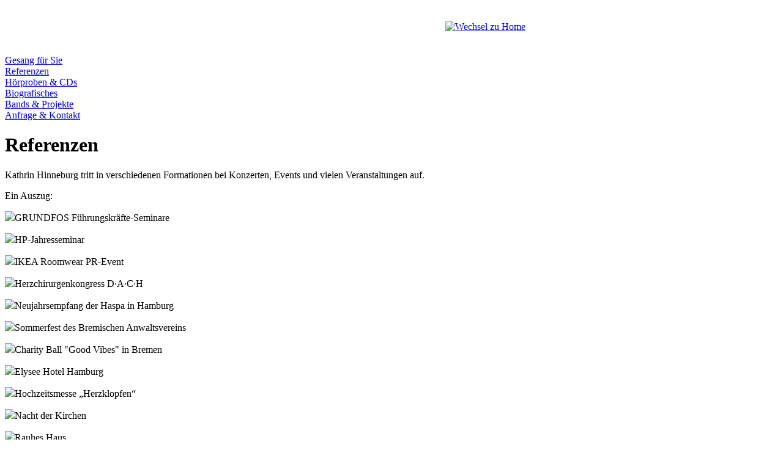

--- FILE ---
content_type: text/html; charset=ISO-8859-1
request_url: http://kh-vocals.biz/referenzen.php?PHPSESSID=b1a67935cb00606ddedc867af1dd561a
body_size: 2578
content:
 
<!DOCTYPE HTML PUBLIC "-//W3C//DTD HTML 4.01//EN"
"http://www.w3.org/TR/html4/DTD/strict.dtd">
<html lang="de">
<head>
<title>Referenzen - Kathrin Hinneburg singt ...</title>
<base href="http://kh-vocals.biz/">
<meta name="verify-v1" content="..." />
<meta name="DC.Title" content="Referenzen - Kathrin Hinneburg singt ...">
<meta name="description" content="Um Sie optimal zu unterstützen, arbeiten wir mit führenden Unternehmen aus den Bereichen des Sporthallen-Innenausbaus und der Produktion und Entwicklung von Torsystemen zusammen: Pfullendorfer Tor-Systeme und SpoTec GmbH Sporthallen-Technologie.">
<meta name="DC.Description" content="Um Sie optimal zu unterstützen, arbeiten wir mit führenden Unternehmen aus den Bereichen des Sporthallen-Innenausbaus und der Produktion und Entwicklung von Torsystemen zusammen: Pfullendorfer Tor-Systeme und SpoTec GmbH Sporthallen-Technologie.">
<meta name="keywords" content="html,Referenzen,Kathrin Hinneburg singt ...">
<meta name="DC.Keywords" content="html,Referenzen,Kathrin Hinneburg singt ...">
<meta name="DC.Identifier" content="http://www.reyher-tore.de/referenzen.php">
<meta http-equiv="Content-Type" content="text/html; charset=ISO-8859-1">
<meta http-equiv="Content-Style-Type" content="text/css">
<meta http-equiv="Content-Script-Type" content="text/javascript">
<meta http-equiv="Content-Language" content="de">
<meta name="date" content="2018-05-24">
<meta name="author" content="KH.Design Kathrin Hinneburg-Heiwolt + das-web - Dipl.-Ing. Ulrich Heiwolt">
<meta name="publisher" content="Kathrin Hinneburg-Heiwolt">
<meta name="copyright" content="Kathrin Hinneburg-Heiwolt">
<meta name="doc-rights" content="Private">
<meta name="robots" content="index,follow">
<meta name="revisit-after" content="15">
<meta name="resource-type" content="Document">
<meta name="distribution" content="Global">
<meta name="classification" content="Business">
<meta name="rating" content="Safe For Kids">
<meta name="language" content="de">
<meta name="doc-type" content="Web Page">
<meta name="doc-class" content="Living Document">
<meta name="generator" content="ULICMS">
<meta name="MSSmartTagsPreventParsing" content="TRUE">
<meta name="DC.Creator" content="KH.Design Kathrin Hinneburg-Heiwolt + das-web - Dipl.-Ing. Ulrich Heiwolt">
<meta name="DC.Publisher" content="Kathrin Hinneburg-Heiwolt">
<meta name="DC.Date" content="2018-05-24">
<meta name="DC.Language" content="de">
<meta name="DC.Coverage" content="Appen">
<meta name="DC.Rights" content="Alle Rechte liegen beim Autor">
<link rel="stylesheet" href="system/css/ulicms_1.css" type="text/css">
<script language="JavaScript" type="text/javascript">
<!--
var iObjmod = 0;
if (document.getElementById) {
	iObjmod = 4;
} else if (document.all) {
	iObjmod = 3;
} else if (document.layers) {
	iObjmod = 2;
}
try {
	var iAjax = 4;
	var xmlHttp = new XMLHttpRequest();
}
catch (Error) {
	try {
		var iAjax = 3;
		var xmlHttp = new ActiveXObject("MSXML2.XMLHTTP");
	}
	catch (Error) {
		try {
			var iAjax = 2;
			var xmlHttp = new ActiveXObject("Microsoft.XMLHTTP");
		}
		catch (Error) {
			var iAjax = 1;
			var xmlHttp = null;
		}
	}
}
if (xmlHttp) {
	xmlHttp.open('POST', 'ulicms_jstest.php',true);
	xmlHttp.setRequestHeader('Content-Type', 'application/x-www-form-urlencoded');
	xmlHttp.send('js=' + iObjmod + '&ajax=' + iAjax);
	top.location.replace('index.php');
} else{
	top.location.replace('index.php?js=' + iObjmod);
}
//-->
</script>
</head>
<body>
<div id="lay_page" style="background:url(system/bgr/bgr.nav.a.png) no-repeat bottom left;">
	<div id="lay_head" style="background:url(system/bgr/bgr.head.a.png) no-repeat top left;"><div style="margin:35px 0px 0px 720px; width:190px;">
<a href="index.php?lng=de&k=G.01&PHPSESSID=acd1ef9f29e6e32e2627fed97dba24eb" target="_top" title="Wechsel zu Home"><img src="system/bgr/bgr.logo.png" width="190" height="110" border="0" class="" alt="Wechsel zu Home"></a></div>
</div>
	<div id="lay_left">
<div style="padding-top:37px; width:170px;">
<div class="nav_1_un"><a href="gesang fuer sie.php?PHPSESSID=acd1ef9f29e6e32e2627fed97dba24eb#ANC_G" target="_top" class="nav_1_un" title="Wechsel zu Gesang für Sie">Gesang für Sie</a></div>
<div class="nav_1_sn"><a href="referenzen.php?PHPSESSID=acd1ef9f29e6e32e2627fed97dba24eb" target="_top" class="nav_1_sn" title="Wechsel zu Referenzen">Referenzen</a></div>
<div class="nav_1_un"><a href="hoerproben cds.php?PHPSESSID=acd1ef9f29e6e32e2627fed97dba24eb" target="_top" class="nav_1_un" title="Wechsel zu Hörproben & CDs">Hörproben & CDs</a></div>
<div class="nav_1_un"><a href="biografisches.php?PHPSESSID=acd1ef9f29e6e32e2627fed97dba24eb" target="_top" class="nav_1_un" title="Wechsel zu Biografisches">Biografisches</a></div>
<div class="nav_1_un"><a href="bands projekte.php?PHPSESSID=acd1ef9f29e6e32e2627fed97dba24eb" target="_top" class="nav_1_un" title="Wechsel zu Bands & Projekte">Bands & Projekte</a></div>
<div class="nav_1_un"><a href="anfrage kontakt.php?PHPSESSID=acd1ef9f29e6e32e2627fed97dba24eb#ANC_K" target="_top" class="nav_1_un" title="Wechsel zu Anfrage & Kontakt">Anfrage & Kontakt</a></div>
</div>

</div>
	<div id="lay_cont"><div class="contdiv"><a name="ANC_"></a>
<div class="contleft">
<h1 >Referenzen</h1>
<p>Kathrin Hinneburg tritt in verschiedenen Formationen bei Konzerten, Events und vielen Veranstaltungen auf.</p>
<p>Ein Auszug:</p>
<p class="list"><img src="system/css/cont.bull-list.gif" class="bull">GRUNDFOS Führungskräfte-Seminare</p>
<p class="list"><img src="system/css/cont.bull-list.gif" class="bull">HP-Jahresseminar</p>
<p class="list"><img src="system/css/cont.bull-list.gif" class="bull">IKEA Roomwear PR-Event</p>
<p class="list"><img src="system/css/cont.bull-list.gif" class="bull">Herzchirurgenkongress D&middot;A&middot;C&middot;H</p>
<p class="list"><img src="system/css/cont.bull-list.gif" class="bull">Neujahrsempfang der Haspa in Hamburg</p>
<p class="list"><img src="system/css/cont.bull-list.gif" class="bull">Sommerfest des Bremischen Anwaltsvereins</p>
<p class="list"><img src="system/css/cont.bull-list.gif" class="bull">Charity Ball "Good Vibes" in Bremen</p>
<p class="list"><img src="system/css/cont.bull-list.gif" class="bull">Elysee Hotel Hamburg</p>
<p class="list"><img src="system/css/cont.bull-list.gif" class="bull">Hochzeitsmesse „Herzklopfen“</p>
<p class="list"><img src="system/css/cont.bull-list.gif" class="bull">Nacht der Kirchen</p>
<p class="list"><img src="system/css/cont.bull-list.gif" class="bull">Rauhes Haus</p>
<p class="list"><img src="system/css/cont.bull-list.gif" class="bull">Pinneberger SummerJazz</p>
<p class="list"><img src="system/css/cont.bull-list.gif" class="bull">jazztrain</p>
<p class="list"><img src="system/css/cont.bull-list.gif" class="bull">Jazzclub BIRDLAND</p>
<p class="list"><img src="system/css/cont.bull-list.gif" class="bull">Kulturladen St. Georg</p>
<p class="list"><img src="system/css/cont.bull-list.gif" class="bull">Planet Subotnik</p>
<p class="list"><img src="system/css/cont.bull-list.gif" class="bull">Cafè Buenos Aires</p>
<p class="list"><img src="system/css/cont.bull-list.gif" class="bull">Monsun Theater</p>
<p class="list"><img src="system/css/cont.bull-list.gif" class="bull">Hafengeburtstag Hamburg</p>
<p class="list"><img src="system/css/cont.bull-list.gif" class="bull">Alstervergnügen</p>


</div>
<div class="contright">

<img src="system/cont/KHV_014_400.jpg" style="width:190px; height:190px;">

<img src="system/cont/KHV_031_400.jpg" style="width:190px; height:190px; margin-top:20px;">


</div>
<div style="clear:both;"></div>
</div>
</div>
</div>
<div id="lay_foot"><p class="foot" style="margin: 5px 0px 0px 173px; padding:8px 0px 0px 37px; width:680px; border-top:1px solid #468094; text-align:left;">Kathrin Hinneburg-Heiwolt&nbsp;&nbsp;&nbsp;&nbsp;&nbsp;&middot;&nbsp;&nbsp;&nbsp;&nbsp;&nbsp;Op&nbsp;de&nbsp;Hoof&nbsp;9&nbsp;&nbsp;&nbsp;&nbsp;&nbsp;&middot;&nbsp;&nbsp;&nbsp;&nbsp;&nbsp;25482&nbsp;Appen&nbsp;&nbsp;&nbsp;&nbsp;&nbsp;&middot;&nbsp;&nbsp;&nbsp;&nbsp;&nbsp;Telefon:&nbsp;0&nbsp;41&nbsp;01&nbsp;/&nbsp;&nbsp;37&nbsp;60&nbsp;42&nbsp;&nbsp;&nbsp;&nbsp;&nbsp;&middot;&nbsp;&nbsp;&nbsp;&nbsp;E-Mail:&nbsp;&#x006d;&#x0061;&#x0069;&#x006c;<del style="display:none;">&nbsp;</del>&#x0040;<del style="display:none;">&nbsp;</del>&#x006b;&#x0068;&#x002d;&#x0076;&#x006f;&#x0063;&#x0061;&#x006c;&#x0073;<del style="display:none;">&nbsp;</del>&#x002e;<del style="display:none;">&nbsp;</del>&#x0062;&#x0069;&#x007a;</p>
</div>
</body>
</html>


--- FILE ---
content_type: text/html; charset=ISO-8859-1
request_url: http://kh-vocals.biz/index.php
body_size: 2540
content:
 
<!DOCTYPE HTML PUBLIC "-//W3C//DTD HTML 4.01//EN"
"http://www.w3.org/TR/html4/DTD/strict.dtd">
<html lang="de">
<head>
<title>Referenzen - Kathrin Hinneburg singt ...</title>
<base href="http://kh-vocals.biz/">
<meta name="verify-v1" content="..." />
<meta name="DC.Title" content="Referenzen - Kathrin Hinneburg singt ...">
<meta name="description" content="Um Sie optimal zu unterstützen, arbeiten wir mit führenden Unternehmen aus den Bereichen des Sporthallen-Innenausbaus und der Produktion und Entwicklung von Torsystemen zusammen: Pfullendorfer Tor-Systeme und SpoTec GmbH Sporthallen-Technologie.">
<meta name="DC.Description" content="Um Sie optimal zu unterstützen, arbeiten wir mit führenden Unternehmen aus den Bereichen des Sporthallen-Innenausbaus und der Produktion und Entwicklung von Torsystemen zusammen: Pfullendorfer Tor-Systeme und SpoTec GmbH Sporthallen-Technologie.">
<meta name="keywords" content="html,Referenzen,Kathrin Hinneburg singt ...">
<meta name="DC.Keywords" content="html,Referenzen,Kathrin Hinneburg singt ...">
<meta name="DC.Identifier" content="http://www.reyher-tore.de/referenzen.php">
<meta http-equiv="Content-Type" content="text/html; charset=ISO-8859-1">
<meta http-equiv="Content-Style-Type" content="text/css">
<meta http-equiv="Content-Script-Type" content="text/javascript">
<meta http-equiv="Content-Language" content="de">
<meta name="date" content="2018-05-24">
<meta name="author" content="KH.Design Kathrin Hinneburg-Heiwolt + das-web - Dipl.-Ing. Ulrich Heiwolt">
<meta name="publisher" content="Kathrin Hinneburg-Heiwolt">
<meta name="copyright" content="Kathrin Hinneburg-Heiwolt">
<meta name="doc-rights" content="Private">
<meta name="robots" content="index,follow">
<meta name="revisit-after" content="15">
<meta name="resource-type" content="Document">
<meta name="distribution" content="Global">
<meta name="classification" content="Business">
<meta name="rating" content="Safe For Kids">
<meta name="language" content="de">
<meta name="doc-type" content="Web Page">
<meta name="doc-class" content="Living Document">
<meta name="generator" content="ULICMS">
<meta name="MSSmartTagsPreventParsing" content="TRUE">
<meta name="DC.Creator" content="KH.Design Kathrin Hinneburg-Heiwolt + das-web - Dipl.-Ing. Ulrich Heiwolt">
<meta name="DC.Publisher" content="Kathrin Hinneburg-Heiwolt">
<meta name="DC.Date" content="2018-05-24">
<meta name="DC.Language" content="de">
<meta name="DC.Coverage" content="Appen">
<meta name="DC.Rights" content="Alle Rechte liegen beim Autor">
<link rel="stylesheet" href="system/css/ulicms_1.css" type="text/css">
<script language="JavaScript" type="text/javascript">
<!--
//-->
</script>
</head>
<body>
<div id="lay_page" style="background:url(system/bgr/bgr.nav.a.png) no-repeat bottom left;">
	<div id="lay_head" style="background:url(system/bgr/bgr.head.a.png) no-repeat top left;"><div style="margin:35px 0px 0px 720px; width:190px;">
<a href="index.php?lng=de&k=G.01" target="_top" title="Wechsel zu Home" onMouseover="status='Wechsel zu Home'; return true;" onMouseout="status=''; return true;"><img src="system/bgr/bgr.logo.png" width="190" height="110" border="0" class="" alt="Wechsel zu Home"></a></div>
</div>
	<div id="lay_left">
<div style="padding-top:37px; width:170px;">
<div class="nav_1_un" id="IdDiv1" onMouseover=" document.getElementById('IdDiv1').className='nav_1_um';" onMouseout=" document.getElementById('IdDiv1').className='nav_1_un';"><a href="gesang fuer sie.php#ANC_G" target="_top" class="nav_1_un" id="IdSelect1" title="Wechsel zu Gesang für Sie" onMouseover="document.getElementById('IdSelect1').className='nav_1_um';status='Wechsel zu Gesang für Sie'; return true;" onMouseout="document.getElementById('IdSelect1').className='nav_1_un';status=''; return true;">Gesang für Sie</a></div>
<div class="nav_1_sn" id="IdDiv2" onMouseover=" document.getElementById('IdDiv2').className='nav_1_sm';" onMouseout=" document.getElementById('IdDiv2').className='nav_1_sn';"><a href="referenzen.php" target="_top" class="nav_1_sn" id="IdSelect2" title="Wechsel zu Referenzen" onMouseover="document.getElementById('IdSelect2').className='nav_1_sm';status='Wechsel zu Referenzen'; return true;" onMouseout="document.getElementById('IdSelect2').className='nav_1_sn';status=''; return true;">Referenzen</a></div>
<div class="nav_1_un" id="IdDiv3" onMouseover=" document.getElementById('IdDiv3').className='nav_1_um';" onMouseout=" document.getElementById('IdDiv3').className='nav_1_un';"><a href="hoerproben cds.php" target="_top" class="nav_1_un" id="IdSelect3" title="Wechsel zu Hörproben & CDs" onMouseover="document.getElementById('IdSelect3').className='nav_1_um';status='Wechsel zu Hörproben & CDs'; return true;" onMouseout="document.getElementById('IdSelect3').className='nav_1_un';status=''; return true;">Hörproben & CDs</a></div>
<div class="nav_1_un" id="IdDiv4" onMouseover=" document.getElementById('IdDiv4').className='nav_1_um';" onMouseout=" document.getElementById('IdDiv4').className='nav_1_un';"><a href="biografisches.php" target="_top" class="nav_1_un" id="IdSelect4" title="Wechsel zu Biografisches" onMouseover="document.getElementById('IdSelect4').className='nav_1_um';status='Wechsel zu Biografisches'; return true;" onMouseout="document.getElementById('IdSelect4').className='nav_1_un';status=''; return true;">Biografisches</a></div>
<div class="nav_1_un" id="IdDiv5" onMouseover=" document.getElementById('IdDiv5').className='nav_1_um';" onMouseout=" document.getElementById('IdDiv5').className='nav_1_un';"><a href="bands projekte.php" target="_top" class="nav_1_un" id="IdSelect5" title="Wechsel zu Bands & Projekte" onMouseover="document.getElementById('IdSelect5').className='nav_1_um';status='Wechsel zu Bands & Projekte'; return true;" onMouseout="document.getElementById('IdSelect5').className='nav_1_un';status=''; return true;">Bands & Projekte</a></div>
<div class="nav_1_un" id="IdDiv6" onMouseover=" document.getElementById('IdDiv6').className='nav_1_um';" onMouseout=" document.getElementById('IdDiv6').className='nav_1_un';"><a href="anfrage kontakt.php#ANC_K" target="_top" class="nav_1_un" id="IdSelect6" title="Wechsel zu Anfrage & Kontakt" onMouseover="document.getElementById('IdSelect6').className='nav_1_um';status='Wechsel zu Anfrage & Kontakt'; return true;" onMouseout="document.getElementById('IdSelect6').className='nav_1_un';status=''; return true;">Anfrage & Kontakt</a></div>
</div>

</div>
	<div id="lay_cont"><div class="contdiv"><a name="ANC_"></a>
<div class="contleft">
<h1 >Referenzen</h1>
<p>Kathrin Hinneburg tritt in verschiedenen Formationen bei Konzerten, Events und vielen Veranstaltungen auf.</p>
<p>Ein Auszug:</p>
<p class="list"><img src="system/css/cont.bull-list.gif" class="bull">GRUNDFOS Führungskräfte-Seminare</p>
<p class="list"><img src="system/css/cont.bull-list.gif" class="bull">HP-Jahresseminar</p>
<p class="list"><img src="system/css/cont.bull-list.gif" class="bull">IKEA Roomwear PR-Event</p>
<p class="list"><img src="system/css/cont.bull-list.gif" class="bull">Herzchirurgenkongress D&middot;A&middot;C&middot;H</p>
<p class="list"><img src="system/css/cont.bull-list.gif" class="bull">Neujahrsempfang der Haspa in Hamburg</p>
<p class="list"><img src="system/css/cont.bull-list.gif" class="bull">Sommerfest des Bremischen Anwaltsvereins</p>
<p class="list"><img src="system/css/cont.bull-list.gif" class="bull">Charity Ball "Good Vibes" in Bremen</p>
<p class="list"><img src="system/css/cont.bull-list.gif" class="bull">Elysee Hotel Hamburg</p>
<p class="list"><img src="system/css/cont.bull-list.gif" class="bull">Hochzeitsmesse „Herzklopfen“</p>
<p class="list"><img src="system/css/cont.bull-list.gif" class="bull">Nacht der Kirchen</p>
<p class="list"><img src="system/css/cont.bull-list.gif" class="bull">Rauhes Haus</p>
<p class="list"><img src="system/css/cont.bull-list.gif" class="bull">Pinneberger SummerJazz</p>
<p class="list"><img src="system/css/cont.bull-list.gif" class="bull">jazztrain</p>
<p class="list"><img src="system/css/cont.bull-list.gif" class="bull">Jazzclub BIRDLAND</p>
<p class="list"><img src="system/css/cont.bull-list.gif" class="bull">Kulturladen St. Georg</p>
<p class="list"><img src="system/css/cont.bull-list.gif" class="bull">Planet Subotnik</p>
<p class="list"><img src="system/css/cont.bull-list.gif" class="bull">Cafè Buenos Aires</p>
<p class="list"><img src="system/css/cont.bull-list.gif" class="bull">Monsun Theater</p>
<p class="list"><img src="system/css/cont.bull-list.gif" class="bull">Hafengeburtstag Hamburg</p>
<p class="list"><img src="system/css/cont.bull-list.gif" class="bull">Alstervergnügen</p>


</div>
<div class="contright">

<img src="system/cont/KHV_014_400.jpg" style="width:190px; height:190px;">

<img src="system/cont/KHV_031_400.jpg" style="width:190px; height:190px; margin-top:20px;">


</div>
<div style="clear:both;"></div>
</div>
</div>
</div>
<div id="lay_foot"><p class="foot" style="margin: 5px 0px 0px 173px; padding:8px 0px 0px 37px; width:680px; border-top:1px solid #468094; text-align:left;">Kathrin Hinneburg-Heiwolt&nbsp;&nbsp;&nbsp;&nbsp;&nbsp;&middot;&nbsp;&nbsp;&nbsp;&nbsp;&nbsp;Op&nbsp;de&nbsp;Hoof&nbsp;9&nbsp;&nbsp;&nbsp;&nbsp;&nbsp;&middot;&nbsp;&nbsp;&nbsp;&nbsp;&nbsp;25482&nbsp;Appen&nbsp;&nbsp;&nbsp;&nbsp;&nbsp;&middot;&nbsp;&nbsp;&nbsp;&nbsp;&nbsp;Telefon:&nbsp;0&nbsp;41&nbsp;01&nbsp;/&nbsp;&nbsp;37&nbsp;60&nbsp;42&nbsp;&nbsp;&nbsp;&nbsp;&nbsp;&middot;&nbsp;&nbsp;&nbsp;&nbsp;E-Mail:&nbsp;<a href="mailto:&#x006d;&#x0061;&#x0069;&#x006c;&#x0040;&#x006b;&#x0068;&#x002d;&#x0076;&#x006f;&#x0063;&#x0061;&#x006c;&#x0073;&#x002e;&#x0062;&#x0069;&#x007a;" class="foot" id="IdSelect7" title="Mail an &#x006d;&#x0061;&#x0069;&#x006c;&#x0040;&#x006b;&#x0068;&#x002d;&#x0076;&#x006f;&#x0063;&#x0061;&#x006c;&#x0073;&#x002e;&#x0062;&#x0069;&#x007a;" onMouseover="document.getElementById('IdSelect7').className='foot_over';status='Mail an &#x006d;&#x0061;&#x0069;&#x006c;&#x0040;&#x006b;&#x0068;&#x002d;&#x0076;&#x006f;&#x0063;&#x0061;&#x006c;&#x0073;&#x002e;&#x0062;&#x0069;&#x007a;'; return true;" onMouseout="document.getElementById('IdSelect7').className='foot';status=''; return true;">&#x006d;&#x0061;&#x0069;&#x006c;&#x0040;&#x006b;&#x0068;&#x002d;&#x0076;&#x006f;&#x0063;&#x0061;&#x006c;&#x0073;&#x002e;&#x0062;&#x0069;&#x007a;</a></p>
</div>
</body>
</html>
